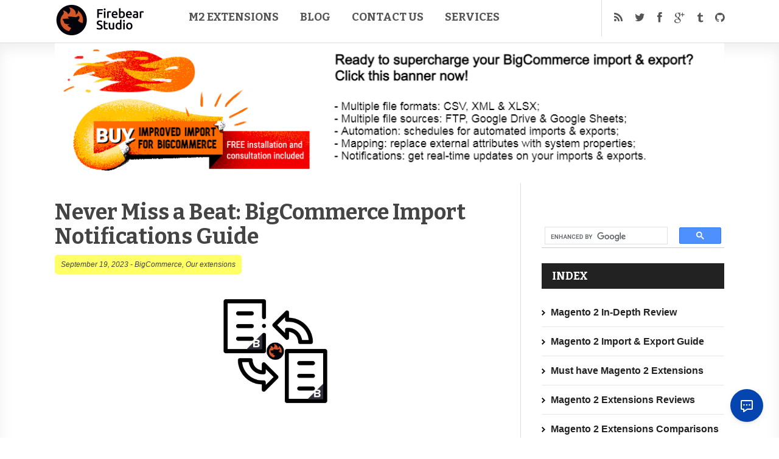

--- FILE ---
content_type: text/html; charset=UTF-8
request_url: https://firebearstudio.com/blog/never-miss-a-beat-bigcommerce-import-notifications-guide.html
body_size: 14980
content:
<!doctype html>
<html lang="en-US">
<head>
    <!-- Google tag (gtag.js) -->
    <script async src="https://www.googletagmanager.com/gtag/js?id=G-8H35X0HZS5"></script>
    <script>
        window.dataLayer = window.dataLayer || [];
        function gtag(){dataLayer.push(arguments);}
        gtag('js', new Date());

        gtag('config', 'G-8H35X0HZS5');
    </script>
    
	<meta http-equiv="Content-Type" content="text/html; charset=utf-8"/>
	<meta http-equiv="X-UA-Compatible" content="IE=9; IE=8; IE=7; IE=EDGE" />
	<meta charset="UTF-8">
	<meta name="viewport" content="width=device-width, initial-scale=1.0" />
	<title>BigCommerce Import Notifications | FireBear</title>
	<meta name="generator" content="Inspirin Theme By FameThemes" />
	<link rel="shortcut icon" href="https://firebearstudio.com/blog/wp-content/uploads/2014/10/fire_bear_favicon_32x32.png" type="image/x-icon" /><!-- 	<link rel="pingback" href="https://firebearstudio.com/blog/xmlrpc.php" /> -->
	<link rel="apple-touch-icon" href="https://firebearstudio.com/blog/wp-content/themes/inspirin/images/apple-touch-icon.png" />
	
<!-- All in One SEO Pack 2.3.9.1 by Michael Torbert of Semper Fi Web Designob_start_detected [-1,-1] -->
<meta name="description" itemprop="description" content="Learn how to receive notifications about the outcomes of your BigCommerce import operations. Always stay informed on the successful and failed import processes." />

<meta name="keywords" itemprop="keywords" content="bigcommerce import notifications,bigcommerce import alerts,bigcommerce cookbook,bigcommerce import,import notifications,improved import and export" />

<link rel="canonical" href="https://firebearstudio.com/blog/never-miss-a-beat-bigcommerce-import-notifications-guide.html" />
<!-- /all in one seo pack -->
<link rel='dns-prefetch' href='//fonts.googleapis.com' />
<link rel='dns-prefetch' href='//s.w.org' />
<link rel="alternate" type="application/rss+xml" title="FireBear Blog &raquo; Feed" href="https://firebearstudio.com/blog/feed" />
<link rel="alternate" type="application/rss+xml" title="FireBear Blog &raquo; Comments Feed" href="https://firebearstudio.com/blog/comments/feed" />
		<script type="text/javascript">
			window._wpemojiSettings = {"baseUrl":"https:\/\/s.w.org\/images\/core\/emoji\/2.3\/72x72\/","ext":".png","svgUrl":"https:\/\/s.w.org\/images\/core\/emoji\/2.3\/svg\/","svgExt":".svg","source":{"concatemoji":"https:\/\/firebearstudio.com\/blog\/wp-includes\/js\/wp-emoji-release.min.js?ver=4.9-alpha-40885"}};
			!function(a,b,c){function d(a){var b,c,d,e,f=String.fromCharCode;if(!k||!k.fillText)return!1;switch(k.clearRect(0,0,j.width,j.height),k.textBaseline="top",k.font="600 32px Arial",a){case"flag":return k.fillText(f(55356,56826,55356,56819),0,0),b=j.toDataURL(),k.clearRect(0,0,j.width,j.height),k.fillText(f(55356,56826,8203,55356,56819),0,0),c=j.toDataURL(),b===c&&(k.clearRect(0,0,j.width,j.height),k.fillText(f(55356,57332,56128,56423,56128,56418,56128,56421,56128,56430,56128,56423,56128,56447),0,0),b=j.toDataURL(),k.clearRect(0,0,j.width,j.height),k.fillText(f(55356,57332,8203,56128,56423,8203,56128,56418,8203,56128,56421,8203,56128,56430,8203,56128,56423,8203,56128,56447),0,0),c=j.toDataURL(),b!==c);case"emoji4":return k.fillText(f(55358,56794,8205,9794,65039),0,0),d=j.toDataURL(),k.clearRect(0,0,j.width,j.height),k.fillText(f(55358,56794,8203,9794,65039),0,0),e=j.toDataURL(),d!==e}return!1}function e(a){var c=b.createElement("script");c.src=a,c.defer=c.type="text/javascript",b.getElementsByTagName("head")[0].appendChild(c)}var f,g,h,i,j=b.createElement("canvas"),k=j.getContext&&j.getContext("2d");for(i=Array("flag","emoji4"),c.supports={everything:!0,everythingExceptFlag:!0},h=0;h<i.length;h++)c.supports[i[h]]=d(i[h]),c.supports.everything=c.supports.everything&&c.supports[i[h]],"flag"!==i[h]&&(c.supports.everythingExceptFlag=c.supports.everythingExceptFlag&&c.supports[i[h]]);c.supports.everythingExceptFlag=c.supports.everythingExceptFlag&&!c.supports.flag,c.DOMReady=!1,c.readyCallback=function(){c.DOMReady=!0},c.supports.everything||(g=function(){c.readyCallback()},b.addEventListener?(b.addEventListener("DOMContentLoaded",g,!1),a.addEventListener("load",g,!1)):(a.attachEvent("onload",g),b.attachEvent("onreadystatechange",function(){"complete"===b.readyState&&c.readyCallback()})),f=c.source||{},f.concatemoji?e(f.concatemoji):f.wpemoji&&f.twemoji&&(e(f.twemoji),e(f.wpemoji)))}(window,document,window._wpemojiSettings);
		</script>
		<style type="text/css">
img.wp-smiley,
img.emoji {
	display: inline !important;
	border: none !important;
	box-shadow: none !important;
	height: 1em !important;
	width: 1em !important;
	margin: 0 .07em !important;
	vertical-align: -0.1em !important;
	background: none !important;
	padding: 0 !important;
}
</style>
<link rel='stylesheet' id='toc-screen-group-css' href='https://firebearstudio.com/blog/wp-content/plugins/bwp-minify/min/?f=blog/wp-content/plugins/table-of-contents-plus/screen.min.css,blog/wp-content/plugins/wp-postratings/postratings-css.css,blog/wp-content/plugins/mailchimp-for-wp/assets/css/checkbox.css,blog/wp-content/plugins/mailchimp-for-wp/assets/css/form-theme-dark.css,blog/wp-content/themes/inspirin/style.css,blog/wp-content/themes/inspirin/css/font-awesome.css,blog/wp-content/themes/inspirin/css/typography.css' type='text/css' media='all' />
<link rel='stylesheet' id='google-fonts-css'  href='https://fonts.googleapis.com/css?family=Bitter:400,700' type='text/css' media='all' />
<script type='text/javascript' src='https://firebearstudio.com/blog/wp-includes/js/jquery/jquery.js?ver=1.12.4'></script>
<script type='text/javascript' src='https://firebearstudio.com/blog/wp-includes/js/jquery/jquery-migrate.min.js?ver=1.4.1'></script>
<script type='text/javascript' src='https://firebearstudio.com/blog/wp-content/plugins/bwp-minify/min/?f=blog/wp-content/themes/inspirin/js/custom.js'></script>
<link rel='https://api.w.org/' href='https://firebearstudio.com/blog/wp-json/' />
<link rel="EditURI" type="application/rsd+xml" title="RSD" href="https://firebearstudio.com/blog/xmlrpc.php?rsd" />
<link rel="wlwmanifest" type="application/wlwmanifest+xml" href="https://firebearstudio.com/blog/wp-includes/wlwmanifest.xml" /> 
<link rel='prev' title='BigCommerce Export Automation: Flexible Scheduling For Repetitive Tasks' href='https://firebearstudio.com/blog/bigcommerce-export-automation-flexible-scheduling-for-repetitive-tasks.html' />
<link rel='next' title='FireBear Improved Import &#038; Export for Magento 2 &#8211; Extension Change Log' href='https://firebearstudio.com/blog/firebear-improved-import-export-for-magento-2-extension-change-log.html' />
<meta name="generator" content="WordPress 4.9-alpha-40885" />
<link rel='shortlink' href='https://firebearstudio.com/blog/?p=54723' />
<link rel="alternate" type="application/json+oembed" href="https://firebearstudio.com/blog/wp-json/oembed/1.0/embed?url=https%3A%2F%2Ffirebearstudio.com%2Fblog%2Fnever-miss-a-beat-bigcommerce-import-notifications-guide.html" />
<link rel="alternate" type="text/xml+oembed" href="https://firebearstudio.com/blog/wp-json/oembed/1.0/embed?url=https%3A%2F%2Ffirebearstudio.com%2Fblog%2Fnever-miss-a-beat-bigcommerce-import-notifications-guide.html&#038;format=xml" />
<style type="text/css">div#toc_container {width: 100%;}</style>

<!-- Styles generated by Posts in Sidebar plugin -->
<style type="text/css">
.pis-title-link{ font-weight: bold;}
</style>
<!-- / Styles generated by Posts in Sidebar plugin -->

<style type="text/css">
	a, a:hover, .ft-rdtitle i { color: #e1692c}
	#sidebar-left .widget ul li a, input[type="button"], input[type="submit"], #post-nav .pagination span, #post-nav .pagination a, .ft-rdposts, .ft-ftmenu, .ft-ptags a, a:hover.comment-reply-link { background:#e1692c; }
	.hentry a.more-link { background-color:#e1692c; }
	.widget_calendar table#wp-calendar thead > tr > th { background:#e1692c; }
	.widget_calendar th { border-right: 1px solid #e1692c; }
	.widget_calendar table > thead { border: 1px solid #e1692c; }
	.widget_calendar table > thead > tr { border-bottom: 1px solid #e1692c; }
</style>

<link href='https://fonts.googleapis.com/css?family=Bitter:100,100italic,200,200italic,300,300italic,400,400italic,500,500italic,600,600italic,700,700italic,800,800italic,900,900italic&amp;subset=latin,greek-ext,cyrillic,latin-ext,greek,cyrillic-ext,vietnamese' rel='stylesheet' type='text/css' />
<link href='https://fonts.googleapis.com/css?family=Bitter:100,100italic,200,200italic,300,300italic,400,400italic,500,500italic,600,600italic,700,700italic,800,800italic,900,900italic&amp;subset=latin,greek-ext,cyrillic,latin-ext,greek,cyrillic-ext,vietnamese' rel='stylesheet' type='text/css' />
<link href='https://fonts.googleapis.com/css?family=Bitter:100,100italic,200,200italic,300,300italic,400,400italic,500,500italic,600,600italic,700,700italic,800,800italic,900,900italic&amp;subset=latin,greek-ext,cyrillic,latin-ext,greek,cyrillic-ext,vietnamese' rel='stylesheet' type='text/css' />
<style type="text/css">
	h1,h2,h3,h4,h5,h6,.ct-logo{font-family:'Bitter'!important;font-weight:700!important;}
	.ft-menu,.ft-ftmenu{font-family:'Bitter'!important;font-weight:700!important;}
	.ft-rdposts{font-family:'Bitter'!important;font-weight:700!important;}
</style>

<!-- Dynamic Widgets by QURL - http://www.qurl.nl //-->
	<meta name="google-site-verification" content="cdcILS80v7X8Vu5YpAu3BWG8fJcQ48AErdcMLn2oGvY" />
	<meta name='yandex-verification' content='7bdadad41338336f' />
	<link rel="author" href="https://plus.google.com/+FirebearstudioMagento/"/>
	
	

	
</head>

<body class="post-template-default single single-post postid-54723 single-format-standard chrome">

<!--<div class="hellobar">-->
<!--    Now compatible with Magento 2.4.4 PHP 8.1 Check-->
<!--    <a class="btn" href="https://firebearstudio.com/the-improved-import.html" rel="nofollow" target="_blank" onclick="ga('send', 'event', 'Hello Bar', this.href)">new release</a> of Improved Import & Export-->
<!--</div>-->

<header id="header">
	<div class="wrapper clearfix">
		<div class="ft-lheader">
			<a class="ft-jpbutton" href="#menu"><i class="icon-reorder"></i></a>	
			<div class="ft-logo">
								<div class="ct-logo"><a href="https://firebearstudio.com/blog/" title="FireBear Blog"><img src="https://firebearstudio.com/blog/wp-content/uploads/2014/10/Firebear_logo_294x84_quer.png" width="150" height="43" alt="FireBear Blog" /></a></div>
						
			</div>
		</div>
		<div class="ft-rheader">
			<div class="ft-menu">
								<ul class="primenu"><li id="menu-item-11" class="menu-item menu-item-type-custom menu-item-object-custom menu-item-has-children menu-item-11 menu-item-ancestor"><a title="Magento 2 Extensions" href="https://firebearstudio.com/magento-extensions/magento2extensions">M2 Extensions</a>
<ul  class="sub-menu">
	<li id="menu-item-48980" class="menu-item menu-item-type-custom menu-item-object-custom menu-item-48980"><a href="https://firebearstudio.com/the-improved-import.html">Improved Import</a></li>
	<li id="menu-item-48981" class="menu-item menu-item-type-custom menu-item-object-custom menu-item-48981"><a href="https://firebearstudio.com/sap-business-one-integration-add-on-for-magento-2.html">SAP Business One</a></li>
	<li id="menu-item-48982" class="menu-item menu-item-type-custom menu-item-object-custom menu-item-48982"><a href="https://firebearstudio.com/improved-configurable-products-for-magento-2.html">ICP</a></li>
</ul>
</li>
<li id="menu-item-787" class="menu-item menu-item-type-custom menu-item-object-custom menu-item-home menu-item-has-children menu-item-787 menu-item-ancestor"><a href="//firebearstudio.com/blog/">Blog</a>
<ul  class="sub-menu">
	<li id="menu-item-16868" class="menu-item menu-item-type-custom menu-item-object-custom menu-item-16868"><a href="https://firebearstudio.com/blog/the-best-magento-2-extensions.html">Must have M2 Extensions</a></li>
	<li id="menu-item-16865" class="menu-item menu-item-type-custom menu-item-object-custom menu-item-16865"><a href="https://firebearstudio.com/blog/magento-2-extensions-reviewed-on-firebear.html">M2 Extensions Reviews</a></li>
	<li id="menu-item-16866" class="menu-item menu-item-type-custom menu-item-object-custom menu-item-16866"><a href="https://firebearstudio.com/blog/magento-2-extensions-compared-on-firebear.html">M2 Extensions Compared</a></li>
	<li id="menu-item-16867" class="menu-item menu-item-type-custom menu-item-object-custom menu-item-16867"><a href="https://firebearstudio.com/blog/magento-2-b2b-extensions.html">Magento 2 B2B</a></li>
	<li id="menu-item-5766" class="menu-item menu-item-type-custom menu-item-object-custom menu-item-5766"><a href="https://firebearstudio.com/blog/the-best-magento-2-extensions.html">Magento® 2 Extensions</a></li>
	<li id="menu-item-4371" class="menu-item menu-item-type-custom menu-item-object-custom menu-item-4371"><a href="https://firebearstudio.com/blog/magento-performance-ultimate-guide-mysql-opcache-cache-cdn-nginx.html">Magento Performance</a></li>
	<li id="menu-item-4372" class="menu-item menu-item-type-custom menu-item-object-custom menu-item-4372"><a href="https://firebearstudio.com/blog/ultimate-guide-to-magento-seo.html">Magento SEO</a></li>
	<li id="menu-item-17" class="menu-item menu-item-type-taxonomy menu-item-object-category menu-item-has-children menu-item-17 menu-item-ancestor"><a href="https://firebearstudio.com/blog/category/magento-2">Magento 2</a>
	<ul  class="sub-menu">
		<li id="menu-item-4370" class="menu-item menu-item-type-custom menu-item-object-custom menu-item-4370"><a href="https://firebearstudio.com/blog/the-ultimate-magento-2-tutorial.html">Magento 2 Tutorial</a></li>
		<li id="menu-item-4367" class="menu-item menu-item-type-custom menu-item-object-custom menu-item-4367"><a href="https://firebearstudio.com/blog/the-best-magento-2-extensions.html">Magento 2 Extensions</a></li>
		<li id="menu-item-4368" class="menu-item menu-item-type-custom menu-item-object-custom menu-item-4368"><a href="https://firebearstudio.com/blog/magento-2-developers-cookbook-useful-code-snippets-tips-notes.html">Magento 2 Cookbook</a></li>
	</ul>
</li>
	<li id="menu-item-3224" class="menu-item menu-item-type-taxonomy menu-item-object-category menu-item-3224"><a href="https://firebearstudio.com/blog/category/e-commerce-gamification">E-Commerce</a></li>
	<li id="menu-item-10" class="menu-item menu-item-type-taxonomy menu-item-object-category current-post-ancestor current-menu-parent current-post-parent menu-item-10"><a href="https://firebearstudio.com/blog/category/manuals">Our extensions</a></li>
	<li id="menu-item-18" class="menu-item menu-item-type-taxonomy menu-item-object-category menu-item-18"><a href="https://firebearstudio.com/blog/category/magento-tips-tricks">Magento tips</a></li>
	<li id="menu-item-16871" class="menu-item menu-item-type-taxonomy menu-item-object-category menu-item-16871"><a href="https://firebearstudio.com/blog/category/cryptocurrency/ethereum">Ethereum</a></li>
	<li id="menu-item-16872" class="menu-item menu-item-type-taxonomy menu-item-object-category menu-item-16872"><a href="https://firebearstudio.com/blog/category/cryptocurrency/bitcoin">BitCoin</a></li>
</ul>
</li>
<li id="menu-item-16864" class="menu-item menu-item-type-custom menu-item-object-custom menu-item-16864"><a href="https://firebearstudio.com/contacts">Contact Us</a></li>
<li id="menu-item-48983" class="menu-item menu-item-type-custom menu-item-object-custom menu-item-has-children menu-item-48983 menu-item-ancestor"><a href="https://firebearstudio.com/custom-magento2-services">Services</a>
<ul  class="sub-menu">
	<li id="menu-item-48984" class="menu-item menu-item-type-custom menu-item-object-custom menu-item-48984"><a href="https://firebearstudio.com/custom-magento2-erp-integration">ERP Integration</a></li>
	<li id="menu-item-48985" class="menu-item menu-item-type-custom menu-item-object-custom menu-item-48985"><a href="https://firebearstudio.com/custom-magento2-crm-integration">CRM Integration</a></li>
	<li id="menu-item-48986" class="menu-item menu-item-type-custom menu-item-object-custom menu-item-48986"><a href="https://firebearstudio.com/custom-magento2-accounting-integration">Accounting integration</a></li>
	<li id="menu-item-48987" class="menu-item menu-item-type-custom menu-item-object-custom menu-item-48987"><a href="https://firebearstudio.com/custom-magento2-migration-services">Migration to M2</a></li>
</ul>
</li>
</ul>							</div>
			<div class="ft-icons">
				<ul>
					<li class="ft-rss"><a target="_blank" href="//firebearstudio.com/blog/feed"><i class="icon-rss"></i></a></li>					<li class="ft-twitter"><a target="_blank" rel="nofollow" href="https://twitter.com/fbeardev"><i class="icon-twitter"></i></a></li>					<li class="ft-facebook"><a target="_blank" rel="nofollow" href="https://www.facebook.com/firebearstudio"><i class="icon-facebook"></i></a></li>					<li class="ft-google"><a target="_blank" rel="nofollow" href="https://plus.google.com/+FirebearstudioMagento/"><i class="icon-google-plus"></i></a></li>					<li class="ft-tumblr"><a target="_blank" rel="nofollow" href="https://e-commerce-magento.tumblr.com/"><i class="icon-tumblr"></i></a></li>
					<li class="ft-github"><a target="_blank" rel="nofollow" href="https://github.com/firebearstudio"><i class="icon-github"></i></a></li>
					<!--<li><a class="search-bt" href="#"><i class="icon-search"></i></a></li>-->
				</ul>
				<div class="ft-search-hide"><form role="search" method="get" id="searchform" action="https://firebearstudio.com/blog/">
	<h3>Search on Firebear Studio blog</h3>
	<input type="text" id="s" name="s" value="Type keyword and hit enter..." onfocus="if(this.value==this.defaultValue)this.value='';" onblur="if(this.value=='')this.value=this.defaultValue;" />
	<input type="submit" id="searchsubmit" value="" />
</form>
<div class="ft-shbg"></div></div>
			</div>
		</div>
	</div>			
</header>

<div class="container">
<main id="main">
<div class="wrapper clearfix">
	<div class="content-wrapper">
	<center >
                    <a href="https://firebearstudio.com/blog/tag/bigcommerce-cookbook" onclick="ga('send', 'event', 'II Banner', this.href)" rel="nofollow">
                <img src="https://firebearstudio.com/media/firebear-magento2-extensions/BigCommerce_Import_banner.png" width="1100" style="max-width:200%;" />
            </a>
        	<!--	<br />


	<a href="https://www.coinbase.com" rel="nofollow" onclick="ga('send', 'event', 'Crypto Top', this.href)" ><img src="https://firebearstudio.com/blog/wp-content/uploads/2017/06/coinbase_b1.jpg" /></a>-->

						</center>
		<div class="content-grid">


			<gcse:searchresults></gcse:searchresults>



						<div id="content" role="main">



				<div class="post-box">
					<span style="display:none;" itemprop="author">Firebear Studio</span>
<article id="post-54723" class="single post-54723 post type-post status-publish format-standard hentry category-bigcommerce category-manuals tag-bigcommerce-cookbook tag-bigcommerce-import tag-import-notifications tag-improved-import-and-export">
	<div class="ft-bpost">
		<header><h1 class="ft-ptitle entry-title">Never Miss a Beat: BigCommerce Import Notifications Guide</h1></header>
		<div class="ft-bmeta"><span class="ft-time"><time class="updated" datetime="2023-09-19T08:23:20+00:00">September 19, 2023</time></span> - <span class="ft-categories"><a href="https://firebearstudio.com/blog/category/bigcommerce" rel="category tag">BigCommerce</a>, <a href="https://firebearstudio.com/blog/category/manuals" rel="category tag">Our extensions</a> </span>
		
		

		</div>	
		
		<!--<span class="rating-widget-firebear">
					</span>
		<br />-->
		<div class="ft-boxct">
			<section class="ft-entry">			
		<p><img src="https://firebearstudio.com/blog/wp-content/uploads/2022/09/The-Ultimate-BigCommerce-Import-Guide-no-text.jpg" alt="BigCommerce Import: products, customers, orders" width="399" height="233" class="aligncenter" /></p>
<p><span style="font-weight: 400;">In this article, we&#8217;ll explore how to receive timely notifications about the outcomes of your import operations. While you may not be </span><b>automatically informed</b><span style="font-weight: 400;"> of each data transfer by default, there&#8217;s a dependable solution that offers email notifications for </span><a href="https://firebearstudio.com/blog/bigcommerce-import.html"><b>BigCommerce imports</b></a><span style="font-weight: 400;">. Allow us to introduce you to the <strong><noindex><a rel="nofollow" onclick="ga('send', 'event', 'Click', this.href);" href="https://www.bigcommerce.com/apps/firebear-import-export-tool/" >Firebear Import &amp; Export Tool</a></noindex></strong></span><span style="font-weight: 400;">. We&#8217;ll delve into the types of notifications available and guide you through the process of enabling notifications for </span><b>BigCommerce imports</b><span style="font-weight: 400;">. For additional useful tips, be sure to browse through the </span><a href="https://firebearstudio.com/blog/bigcommerce-cookbook-useful-tips-notes-and-code-snippets.html"><b>BigCommerce Cookbook</b></a><span style="font-weight: 400;">.</span><span id="more-54723"></span></p>
			<!--                <a href="https://apps.shopify.com/improved-import-export" onclick="ga('send', 'event', 'II Banner Inner', this.href)" rel="nofollow">-->
<!--                    <img src="https://firebearstudio.com/media/firebear-magento2-extensions/shopify_new-import-extension-firebear-2.png" width="725" />-->
<!--                </a>-->
            
			<div id="toc_container" class="no_bullets"><p class="toc_title">Table of contents</p><ul class="toc_list"><li><a href="#The_Benefits_of_BigCommerce_Import_Notifications"><span class="toc_number toc_depth_1">1</span> The Benefits of BigCommerce Import Notifications</a></li><li><a href="#Types_of_BigCommerce_Import_Alerts"><span class="toc_number toc_depth_1">2</span> Types of BigCommerce Import Alerts</a></li><li><a href="#How_to_Turn_On_Notifications_forBigCommerceImport"><span class="toc_number toc_depth_1">3</span> How to Turn On Notifications for BigCommerce Import </a></li><li><a href="#Other_Features"><span class="toc_number toc_depth_1">4</span> Other Features</a></li></ul></div>
<h2><span id="The_Benefits_of_BigCommerce_Import_Notifications"><span style="font-weight: 400;">The Benefits of BigCommerce Import Notifications</span></span></h2>
<p><span style="font-weight: 400;">If you are not aware of the importance of the BigCommerce import notifications, here are 10 advantages that the Improved Import &amp; Export Tool offers by introducing this feature to the import workflow:</span></p>
<ol>
<li style="font-weight: 400;" aria-level="1"><b>Real-Time Awareness</b><span style="font-weight: 400;">: Import notifications keep you informed about the progress and results of your data transfers in real time, ensuring you&#8217;re always up to date.</span></li>
<li style="font-weight: 400;" aria-level="1"><b>Efficient Monitoring</b><span style="font-weight: 400;">: You can closely monitor the status of your imports, allowing for quick identification of any issues or errors that may require immediate attention.</span></li>
<li style="font-weight: 400;" aria-level="1"><b>Error Detection</b><span style="font-weight: 400;">: Notifications can alert you to import errors or issues, helping you address them promptly to prevent any disruptions in your data management processes.</span></li>
<li style="font-weight: 400;" aria-level="1"><b>Automated Updates</b><span style="font-weight: 400;">: By automating the notification process, you reduce the need for manual checks, saving time and effort while ensuring data accuracy.</span></li>
<li style="font-weight: 400;" aria-level="1"><b>Customization</b><span style="font-weight: 400;">: You can tailor notifications to your specific needs, choosing which types of alerts to receive and how frequently to receive them.</span></li>
<li style="font-weight: 400;" aria-level="1"><b>Enhanced Collaboration</b><span style="font-weight: 400;">: Notifications can be shared with team members or partners, facilitating collaboration and ensuring everyone is on the same page regarding import progress and results.</span></li>
<li style="font-weight: 400;" aria-level="1"><b>Data Quality</b><span style="font-weight: 400;">: With timely notifications, you can take immediate action to maintain data quality and integrity, minimizing data-related issues and discrepancies.</span></li>
<li style="font-weight: 400;" aria-level="1"><b>Peace of Mind</b><span style="font-weight: 400;">: Import notifications provide peace of mind, knowing that you&#8217;ll be promptly informed of any import-related events or issues, allowing for proactive problem-solving.</span></li>
<li style="font-weight: 400;" aria-level="1"><b>Optimized Workflow</b><span style="font-weight: 400;">: Notifications help streamline your workflow by eliminating the need for manual checks and reducing the risk of overlooking critical import events.</span></li>
<li style="font-weight: 400;" aria-level="1"><b>Improved Decision-Making</b><span style="font-weight: 400;">: Timely information allows for better decision-making, as you can assess the impact of import results and adjust your strategies as needed.</span></li>
</ol>
<p><span style="font-weight: 400;">As you can see, BigCommerce import notifications offer numerous advantages, from real-time awareness and error detection to enhanced collaboration and optimized workflows. They play a vital role in maintaining data quality and ensuring the efficient management of your e-commerce operations.</span></p>
<h2><span id="Types_of_BigCommerce_Import_Alerts"><span style="font-weight: 400;">Types of BigCommerce Import Alerts</span></span></h2>
<p><img src="https://firebearstudio.com/blog/wp-content/uploads/2023/08/three-notification-types.jpg" alt="shopware 6 import notifications" width="1192" height="202" class="aligncenter size-full wp-image-54452" srcset="https://firebearstudio.com/blog/wp-content/uploads/2023/08/three-notification-types.jpg 1192w, https://firebearstudio.com/blog/wp-content/uploads/2023/08/three-notification-types-300x51.jpg 300w, https://firebearstudio.com/blog/wp-content/uploads/2023/08/three-notification-types-768x130.jpg 768w, https://firebearstudio.com/blog/wp-content/uploads/2023/08/three-notification-types-1024x174.jpg 1024w" sizes="(max-width: 1192px) 100vw, 1192px" /></p>
<p><span style="font-weight: 400;">The Improved Import &amp; Export Tool for BigCommerce provides users with three types of notifications for import processes. These notifications offer real-time updates on the status of your data transfers, including successful imports, failed data transfers, or a combination of both. You can customize your notification preferences by selecting from the following options:</span></p>
<ol>
<li style="font-weight: 400;" aria-level="1"><b>Succeed Jobs</b><span style="font-weight: 400;">: Receive notifications exclusively for successful import jobs. This option keeps you informed when your data transfers are completed without errors or issues.</span></li>
<li style="font-weight: 400;" aria-level="1"><b>Failed Jobs</b><span style="font-weight: 400;">: Opt for notifications solely for failed import jobs. This choice alerts you when there are problems or errors during your data transfers that require attention.</span></li>
<li style="font-weight: 400;" aria-level="1"><b>Succeed and Failed Jobs</b><span style="font-weight: 400;">: Select this option to receive notifications for both successful and failed import jobs. You&#8217;ll stay informed about all import job outcomes, allowing for comprehensive monitoring and proactive issue resolution.</span></li>
</ol>
<p><span style="font-weight: 400;">These notification settings can be tailored to match your specific needs and preferences, ensuring that you receive the most relevant updates regarding your BigCommerce import processes.</span></p>
<h2><span id="How_to_Turn_On_Notifications_forBigCommerceImport"><span style="font-weight: 400;">How to Turn On Notifications for BigCommerce Import </span></span></h2>
<p><span style="font-weight: 400;">To set up BigCommerce import notifications and create an import profile using the Improved Import &amp; Export Tool, follow these steps:</span></p>
<p><span style="font-weight: 400;">I. Start by clicking the &#8220;New Profile&#8221; button located under &#8220;</span><b>Apps -&gt; My Apps -&gt; Firebear Import &amp; Export Tool -&gt; Import</b><span style="font-weight: 400;">.&#8221;<br />
<img src="https://firebearstudio.com/blog/wp-content/uploads/2023/09/add-new-profile.jpg" alt="bigcommerce import notifications" width="1448" height="695" class="aligncenter size-full wp-image-54729" srcset="https://firebearstudio.com/blog/wp-content/uploads/2023/09/add-new-profile.jpg 1448w, https://firebearstudio.com/blog/wp-content/uploads/2023/09/add-new-profile-300x144.jpg 300w, https://firebearstudio.com/blog/wp-content/uploads/2023/09/add-new-profile-768x369.jpg 768w, https://firebearstudio.com/blog/wp-content/uploads/2023/09/add-new-profile-1024x491.jpg 1024w" sizes="(max-width: 1448px) 100vw, 1448px" /></span></p>
<p><span style="font-weight: 400;">II. On the &#8220;</span><b>Select File</b><span style="font-weight: 400;">&#8221; screen, where you can enable import notifications for BigCommerce, complete the following steps:<br />
<img src="https://firebearstudio.com/blog/wp-content/uploads/2023/09/select-file-screen-bigcommerce.jpg" alt="bigcommerce import notifications" width="1448" height="579" class="aligncenter size-full wp-image-54727" srcset="https://firebearstudio.com/blog/wp-content/uploads/2023/09/select-file-screen-bigcommerce.jpg 1448w, https://firebearstudio.com/blog/wp-content/uploads/2023/09/select-file-screen-bigcommerce-300x120.jpg 300w, https://firebearstudio.com/blog/wp-content/uploads/2023/09/select-file-screen-bigcommerce-768x307.jpg 768w, https://firebearstudio.com/blog/wp-content/uploads/2023/09/select-file-screen-bigcommerce-1024x409.jpg 1024w" sizes="(max-width: 1448px) 100vw, 1448px" /></span></p>
<ol>
<li style="font-weight: 400;" aria-level="1"><span style="font-weight: 400;">Specify a </span><b>title </b><span style="font-weight: 400;">for your import profile.</span></li>
<li style="font-weight: 400;" aria-level="1"><span style="font-weight: 400;">Select the </span><b>entity </b><span style="font-weight: 400;">you want to import (e.g., products or customers).</span></li>
<li style="font-weight: 400;" aria-level="1"><span style="font-weight: 400;">If needed, create a </span><b><a href="https://firebearstudio.com/blog/automating-bigcommerce-import-a-practical-tutorial.html">schedule</a> for your updates</b><span style="font-weight: 400;">.</span></li>
<li style="font-weight: 400;" aria-level="1"><span style="font-weight: 400;">Configure </span><b>email notifications </b><span style="font-weight: 400;">using the following settings:</span><span style="font-weight: 400;"><br />
</span><span style="font-weight: 400;"><img src="https://firebearstudio.com/blog/wp-content/uploads/2023/09/configure-email-notifications.jpg" alt="bigcommerce import notifications" width="1454" height="804" class="aligncenter size-full wp-image-54728" srcset="https://firebearstudio.com/blog/wp-content/uploads/2023/09/configure-email-notifications.jpg 1454w, https://firebearstudio.com/blog/wp-content/uploads/2023/09/configure-email-notifications-300x166.jpg 300w, https://firebearstudio.com/blog/wp-content/uploads/2023/09/configure-email-notifications-768x425.jpg 768w, https://firebearstudio.com/blog/wp-content/uploads/2023/09/configure-email-notifications-1024x566.jpg 1024w" sizes="(max-width: 1454px) 100vw, 1454px" /></span><span style="font-weight: 400;">&#8211; </span><span style="font-weight: 400;">Toggle on the notification switch. </span><span style="font-weight: 400;"><br />
</span><span style="font-weight: 400;">&#8211; Сhoose the type of BigCommerce import notification: Succeed jobs, failed jobs, or Succeed and failed jobs. </span><span style="font-weight: 400;"><br />
</span><span style="font-weight: 400;">&#8211; Provide an email address where notifications will be sent. </span><span style="font-weight: 400;"><br />
</span><span style="font-weight: 400;">&#8211; Select the encryption type. </span><span style="font-weight: 400;"><br />
</span><span style="font-weight: 400;">&#8211; Specify the host for your email address. </span><span style="font-weight: 400;"><br />
</span><span style="font-weight: 400;">&#8211; Set the corresponding port. </span><span style="font-weight: 400;"><br />
</span><span style="font-weight: 400;">&#8211; Enter a sender&#8217;s username (an email address). </span><span style="font-weight: 400;"><br />
</span><span style="font-weight: 400;">&#8211; Add the corresponding password. </span><span style="font-weight: 400;"><br />
</span><span style="font-weight: 400;">&#8211; Note: You can choose to attach job logs to the notification emails, but be aware that they may be large.</span><span style="font-weight: 400;"><br />
</span><span style="font-weight: 400;">&#8211; Click the &#8220;Test Connection&#8221; button. If the configuration for BigCommerce import notifications is successful, you will receive a notification message in the provided mailbox.</span></li>
<li style="font-weight: 400;" aria-level="1"><span style="font-weight: 400;">Select your preferred </span><b>file format</b><span style="font-weight: 400;"> for the import (e.g., <a href="https://firebearstudio.com/blog/how-to-import-xlsx-files-to-bigcommerce.html">XLSX</a>, <a href="https://firebearstudio.com/blog/how-to-import-xml-files-to-bigcommerce.html">XML</a>, or CSV).</span></li>
<li style="font-weight: 400;" aria-level="1"><span style="font-weight: 400;">Choose your </span><b>import source</b><span style="font-weight: 400;"> (e.g., file, <a href="https://firebearstudio.com/blog/bigcommerce-import-from-url-products-customers.html">URL</a>, <a href="https://firebearstudio.com/blog/how-to-import-files-to-bigcommerce-via-ftp.html">FTP</a>, <a href="https://firebearstudio.com/blog/how-to-import-files-to-bigcommerce-from-google-drive.html">Google Drive</a>, or <a href="https://firebearstudio.com/blog/how-to-import-data-to-bigcommerce-from-google-sheets.html">Google Sheets</a>).</span></li>
<li style="font-weight: 400;" aria-level="1"><span style="font-weight: 400;">Configure </span><b>advanced settings</b><span style="font-weight: 400;">, such as <a href="https://firebearstudio.com/blog/bigcommerce-product-import-stock-increment-strategy.html">stock increment strategy</a>.</span></li>
</ol>
<p><span style="font-weight: 400;">III. Continue configuring your import job on the </span><b>mapping screen</b><span style="font-weight: 400;">, specifying which columns from the imported file correspond to the properties of the products in your BigCommerce store.<br />
</span></p>
<p><img src="https://firebearstudio.com/blog/wp-content/uploads/2023/09/mapping-screen.jpg" alt="bigcommerce import notifications" width="1460" height="692" class="aligncenter size-full wp-image-54726" srcset="https://firebearstudio.com/blog/wp-content/uploads/2023/09/mapping-screen.jpg 1460w, https://firebearstudio.com/blog/wp-content/uploads/2023/09/mapping-screen-300x142.jpg 300w, https://firebearstudio.com/blog/wp-content/uploads/2023/09/mapping-screen-768x364.jpg 768w, https://firebearstudio.com/blog/wp-content/uploads/2023/09/mapping-screen-1024x485.jpg 1024w" sizes="(max-width: 1460px) 100vw, 1460px" /></p>
<ol>
<li style="font-weight: 400;" aria-level="1"><span style="font-weight: 400;">Indicate which columns from the imported file should match the properties of the products in your BigCommerce store. If the imported table doesn’t align with BigCommerce requirements, you can easily replace unsupported column names with suitable ones.</span></li>
<li style="font-weight: 400;" aria-level="1"><span style="font-weight: 400;">If your update contains </span><b>product variants</b><span style="font-weight: 400;">, you can choose whether to use the parent product’s SKU or ID to assign them. Also, it is possible to either add the new variants to the existing variants or replace the existing variants.</span></li>
</ol>
<p><span style="font-weight: 400;">IV. Utilize the Improved Import &amp; Export Tool to </span><b>preview how products will appear after import</b><span style="font-weight: 400;">.</span></p>
<p><img src="https://firebearstudio.com/blog/wp-content/uploads/2023/09/preview-1.jpg" alt="bigcommerce import notifications" width="1452" height="757" class="aligncenter size-full wp-image-54725" srcset="https://firebearstudio.com/blog/wp-content/uploads/2023/09/preview-1.jpg 1452w, https://firebearstudio.com/blog/wp-content/uploads/2023/09/preview-1-300x156.jpg 300w, https://firebearstudio.com/blog/wp-content/uploads/2023/09/preview-1-768x400.jpg 768w, https://firebearstudio.com/blog/wp-content/uploads/2023/09/preview-1-1024x534.jpg 1024w" sizes="(max-width: 1452px) 100vw, 1452px" /></p>
<p><span>V. Click “</span><b>Save</b><span>” to save your new import profile. Finally, click the &#8220;</span><b>Import</b><span>&#8221; button at the bottom of the &#8220;Preview Result&#8221; page to initiate the import process. Once the import is complete, you will receive a notification based on the selected notification type and the import results.</span></p>
<p><span style="font-weight: 400;">These steps will help you set up BigCommerce import notifications and create an import profile with ease. For more detailed information, refer to the <a href="https://firebearstudio.com/blog/firebear-import-export-tool-for-bigcommerce-user-manual.html"><strong>Improved Import &amp; Export Tool Manual</strong></a>.</span></p>
<h2><span id="Other_Features"><span style="font-weight: 400;">Other Features</span></span></h2>
<p><span style="font-weight: 400;">BigCommerce store owners can significantly enhance their data management capabilities with the Firebear Import &amp; Export Tool. This robust tool goes beyond the basic data transfer options available in BigCommerce, offering a wide array of benefits:</span></p>
<ol>
<li style="font-weight: 400;" aria-level="1"><b>Comprehensive Product Import and Export</b><span style="font-weight: 400;">: Effortlessly manage product data and custom properties to keep your catalog current and accurate.</span></li>
<li style="font-weight: 400;" aria-level="1"><b>Customer Data Handling</b><span style="font-weight: 400;">: Seamlessly import and export customer details, simplifying customer relationship management tasks.</span></li>
<li style="font-weight: 400;" aria-level="1"><b>Efficient Order Export</b><span style="font-weight: 400;">: Gain valuable insights into transactions and sales analytics by efficiently exporting order data.</span></li>
<li style="font-weight: 400;" aria-level="1"><b>Precise Data Mapping</b><span style="font-weight: 400;">: Define precise data relationships to ensure seamless integration with your BigCommerce store.</span></li>
<li style="font-weight: 400;" aria-level="1"><b>Flexible Scheduling</b><span style="font-weight: 400;">: Customize import and export schedules to automate data updates, saving time and effort.</span></li>
<li style="font-weight: 400;" aria-level="1"><b>File Format Compatibility</b><span style="font-weight: 400;">: Work with various file formats, including CSV, XLSX, and XLSX, ensuring smooth data transitions.</span></li>
<li style="font-weight: 400;" aria-level="1"><b>Google Sheets Integration</b><span style="font-weight: 400;">: Streamline data transfers between BigCommerce and Google Sheets for collaborative data management.</span></li>
<li style="font-weight: 400;" aria-level="1"><b>Direct File Uploads</b><span style="font-weight: 400;">: Easily import and export data files, simplifying the overall data management process.</span></li>
<li style="font-weight: 400;" aria-level="1"><b>Secure FTP/FTPS Uploads</b><span style="font-weight: 400;">: Ensure the security of your data transfers with support for FTP/SFTP protocols.</span></li>
<li style="font-weight: 400;" aria-level="1"><b>Google Drive Integration</b><span style="font-weight: 400;">: Simplify data file uploads by integrating with Google Drive, enhancing accessibility and convenience.</span></li>
</ol>
<p><span style="font-weight: 400;">With these advanced features, the Firebear Import &amp; Export Tool empowers BigCommerce store owners to efficiently manage their data and stay ahead in the e-commerce landscape. </span><span style="font-weight: 400;">For further information about this product, please visit:</span></p>
<ul>
<li style="font-weight: 400;" aria-level="1"><strong><noindex><a rel="nofollow" onclick="ga('send', 'event', 'Click', this.href);" href="https://www.bigcommerce.com/apps/firebear-import-export-tool/" >Firebear Import &amp; Export Tool for BigCommerce</a></noindex></strong></li>
<li style="font-weight: 400;" aria-level="1"><a href="https://firebearstudio.com/blog/firebear-import-export-tool-for-bigcommerce-user-manual.html"><b>Firebear Import &amp; Export Tool Manual</b></a></li>
<li style="font-weight: 400;" aria-level="1"><a href="https://firebearstudio.com/contacts"><b>Contact us</b></a></li>
</ul>
<p><span style="font-weight: 400;">The Firebear Import &amp; Export Tool equips BigCommerce business owners with a comprehensive data management solution that can easily automate any repetitive import and export operation. Furthermore, it introduces import notifications to the BigCommerce platform, providing numerous advantages to its users. Support for multiple file formats, advanced scheduling, flexible mapping, and integration with Google Sheets and Google Drive let you streamline automated data import and export operations while maintaining data accuracy and relevance. It is a valuable asset for optimizing data management within the BigCommerce ecosystem.</span></p>
		
		
					
            					
						</section>
			
					</div>
		<div class="ft-ptags"><strong>Post Tags:</strong><a href="https://firebearstudio.com/blog/tag/bigcommerce-cookbook" rel="tag">BigCommerce Cookbook</a><a href="https://firebearstudio.com/blog/tag/bigcommerce-import" rel="tag">BigCommerce Import</a><a href="https://firebearstudio.com/blog/tag/import-notifications" rel="tag">import notifications</a><a href="https://firebearstudio.com/blog/tag/improved-import-and-export" rel="tag">improved import and export</a></div>
								<div class="ft-breadcrumbs hidden"><div class="breadcrumbs" xmlns:v="http://rdf.data-vocabulary.org/#"> <span typeof="v:Breadcrumb"><a property="v:title" rel="v:url" href="https://firebearstudio.com/blog">Homepage</a></span> <span class="sep">&raquo;</span> <span typeof="v:Breadcrumb"><a rel="v:url" property="v:title" href="https://firebearstudio.com/blog/category/bigcommerce">BigCommerce</a> </span> <span class="sep">&raquo;</span> <span typeof="v:Breadcrumb"><span property="v:title" class="current">Never Miss a Beat: BigCommerce Import Notifications Guide</span></span></div></div>
		<div class="ft-boxcm"><div id="disqus_thread"></div>
<script type="text/javascript">
    /* * * CONFIGURATION VARIABLES * * */
    var disqus_shortname = 'firebearstudio';
    
    /* * * DON'T EDIT BELOW THIS LINE * * */
    (function() {
        var dsq = document.createElement('script'); dsq.type = 'text/javascript'; dsq.async = true;
        dsq.src = '//' + disqus_shortname + '.disqus.com/embed.js';
        (document.getElementsByTagName('head')[0] || document.getElementsByTagName('body')[0]).appendChild(dsq);
    })();
</script>
<noscript>Please enable JavaScript to view the <a href="https://disqus.com/?ref_noscript" rel="nofollow">comments powered by Disqus.</a></noscript></div>
		<div class="ft-pnav">
			<span class="nav-previous"><a href="https://firebearstudio.com/blog/bigcommerce-export-automation-flexible-scheduling-for-repetitive-tasks.html" rel="prev">&larr; Previous Post</a></span>
			<span class="nav-next"><a href="https://firebearstudio.com/blog/firebear-improved-import-export-for-magento-2-extension-change-log.html" rel="next">Next Post &rarr;</a></span>
		</div>
	</div>
</article>



<!-- SOICAL - Go to www.addthis.com/dashboard to customize your tools --> <script type="text/javascript" src="//s7.addthis.com/js/300/addthis_widget.js#pubid=ra-583defe41ba98b47"></script> 



				</div>
			</div>
		</div>
	</div>
	<aside id="sidebar">
	<div id="text-11" class="row widget widget_text"><div class="widget-section">			<div class="textwidget"><p><script>
  (function() {
    var cx = '001245566355983916949:rk79fcqd-ci';
    var gcse = document.createElement('script');
    gcse.type = 'text/javascript';
    gcse.async = true;
    gcse.src = 'https://cse.google.com/cse.js?cx=' + cx;
    var s = document.getElementsByTagName('script')[0];
    s.parentNode.insertBefore(gcse, s);
  })();
</script><br />
<gcse:searchbox></gcse:searchbox></p>
</div>
		</div></div><div id="text-8" class="row widget widget_text"><div class="widget-section">			<div class="textwidget"><div id="categories-2" class="row widget widget_categories">
<div class="widget-section">
<h3 class="widget-title">Index</h3>
<ul>
<li><strong><a title="Magento 2 Import" href="https://firebearstudio.com/blog/magento-2-commerce-adobe-commerce-cloud-in-depth-review.html">Magento 2 In-Depth Review </a></strong></li>
<li><strong><a title="Magento 2 Import" href="https://firebearstudio.com/blog/magento-2-import-and-export-guide-list.html">Magento 2 Import &#038; Export Guide</a></strong></li>
<li class="cat-item cat-item-22"><b><a title="Magento 2 Extensions" href="https://firebearstudio.com/blog/the-best-magento-2-extensions.html">Must have Magento 2 Extensions</a></b></li>
<li class="cat-item cat-item-22"><a title="M2 Extensions" href=" https://firebearstudio.com/blog/magento-2-extensions-reviewed-on-firebear.html"><b>Magento 2 Extensions Reviews</b></a></li>
<li class="cat-item cat-item-22"><a title="M2 Extensions" href=" https://firebearstudio.com/blog/magento-2-extensions-compared-on-firebear.html"><b>Magento 2 Extensions Comparisons</b></a></li>
<li class="cat-item cat-item-22"><a title="Magento 2 Cookbook" href="https://firebearstudio.com/blog/magento-2-developers-cookbook-useful-code-snippets-tips-notes.html">Magento 2 Cookbook</a></li>
<li class="cat-item cat-item-22"><a title="The Ultimate Magento 2 Tutorial" href="https://firebearstudio.com/blog/the-ultimate-magento-2-tutorial.html">Magento® 2 Tutorial</a></li>
<li class="cat-item cat-item-22"><a title="Magento® 2 Templates" href="https://firebearstudio.com/blog/magento-2-templates.html" rel="nofollow">Magento 2 Templates</a></li>
<li class="cat-item cat-item-22"><a title="Magento 2 Import" href="https://firebearstudio.com/blog/improved-import-magento-2-extension-manual.html" rel="nofollow">Improved Import Magento 2 Extension</a></li>
<li class="cat-item cat-item-22"><a title="M1 Extensions" href="https://firebearstudio.com/blog/improved-configurable-products-for-magento-2.html">Improved Configurable Product Magento 2 Extension</a></li>
</ul>
</div>
</div>
</div>
		</div></div><div id="text-10" class="row widget widget_text"><div class="widget-section">			<div class="textwidget"><p><a title="Improved Configurable Product for Magento 2" href="https://firebearstudio.com/blog/improved-configurable-products-for-magento-2.html"><img title="Improved Configurable Product for Magento 2" src="https://firebearstudio.com/blog/wp-content/uploads/2016/07/module_logos4-1.jpg" width="300" /></a></p>
</div>
		</div></div><div id="text-12" class="row widget widget_text"><div class="widget-section"><h3 class="widget-title">Newsletter</h3>			<div class="textwidget"><!-- Begin MailChimp Signup Form -->
<link href="//cdn-images.mailchimp.com/embedcode/slim-10_7.css" rel="stylesheet" type="text/css">
<style type="text/css">
	#mc_embed_signup{background:#fff; clear:left; font:14px Helvetica,Arial,sans-serif; }
	/* Add your own MailChimp form style overrides in your site stylesheet or in this style block.
	   We recommend moving this block and the preceding CSS link to the HEAD of your HTML file. */
</style>
<div id="mc_embed_signup">
<form action="//firebearstudio.us8.list-manage.com/subscribe/post?u=57b88be4b8a795f5af6658b06&amp;id=b95ee87d49" method="post" id="mc-embedded-subscribe-form" name="mc-embedded-subscribe-form" class="validate" target="_blank" novalidate>
    <div id="mc_embed_signup_scroll">
	 <center><label for="mce-EMAIL">Subscribe to our mailing list to stay up to date about Magento 2</label>
	<input type="email" value="" name="EMAIL" class="email" id="mce-EMAIL" placeholder="email address" required>
    <!-- real people should not fill this in and expect good things - do not remove this or risk form bot signups-->
    <div style="position: absolute; left: -5000px;" aria-hidden="true"><input type="text" name="b_57b88be4b8a795f5af6658b06_b95ee87d49" tabindex="-1" value=""></div>
   <input type="submit" value="Subscribe" name="subscribe"></center>
    </div>
</form>
</div>

<!--End mc_embed_signup--></div>
		</div></div>
<!-- Start Posts in Sidebar - pis_posts_in_sidebar-2 -->
<div id="pis_posts_in_sidebar-2" class="row widget posts-in-sidebar"><div class="widget-section"><h3 class="widget-title">BigCommerce Cookbook</h3>
		<ul id="ul_pis_posts_in_sidebar-2" class="pis-ul">
<li class="pis-li pis-post-55435">
<p class="pis-title"><a class="pis-title-link" href="https://firebearstudio.com/blog/bigcommerce-data-mapping-guide-improved-attribute-matching-for-import-export.html" rel="bookmark">BigCommerce Data Mapping Guide: Improved Attribute Matching for Import &#038; Export</a></p>
<p class="pis-excerpt">&nbsp; Data is undeniably the lifeblood of any e-commerce website. In the ever-evolving e-commerce landscape, it creates the foundation for&hellip; <span class="pis-more"><a class="pis-more-link" href="https://firebearstudio.com/blog/bigcommerce-data-mapping-guide-improved-attribute-matching-for-import-export.html" rel="bookmark">Read more…</a></span></p>

</li>
<li class="pis-li pis-post-55344">
<p class="pis-title"><a class="pis-title-link" href="https://firebearstudio.com/blog/bigcommerce-import-from-url-products-customers.html" rel="bookmark">BigCommerce Import From URL: Update Your Products &#038; Customers With Ease</a></p>
<p class="pis-excerpt">What’s more important than data management when it comes to a BigCommerce store? Well, many things, but efficiently managing data&hellip; <span class="pis-more"><a class="pis-more-link" href="https://firebearstudio.com/blog/bigcommerce-import-from-url-products-customers.html" rel="bookmark">Read more…</a></span></p>

</li>
<li class="pis-li pis-post-54917">
<p class="pis-title"><a class="pis-title-link" href="https://firebearstudio.com/blog/bigcommerce-product-import-stock-increment-strategy.html" rel="bookmark">Stock Increment Strategy: Mastering Different Ways of BigCommerce Product Import</a></p>
<p class="pis-excerpt">Imagine you're faced with the task of updating your current product catalog in BigCommerce. The question is, how do you&hellip; <span class="pis-more"><a class="pis-more-link" href="https://firebearstudio.com/blog/bigcommerce-product-import-stock-increment-strategy.html" rel="bookmark">Read more…</a></span></p>

</li>
<li class="pis-li pis-post-54791">
<p class="pis-title"><a class="pis-title-link" href="https://firebearstudio.com/blog/how-to-export-xlsx-files-from-bigcommerce.html" rel="bookmark">How to Export XLSX Files From BigCommerce</a></p>
<p class="pis-excerpt">When it comes to choosing export file formats, you might experience limitations associated with BigCommerce's preference for CSV files. If&hellip; <span class="pis-more"><a class="pis-more-link" href="https://firebearstudio.com/blog/how-to-export-xlsx-files-from-bigcommerce.html" rel="bookmark">Read more…</a></span></p>

</li>
<li class="pis-li pis-post-54786">
<p class="pis-title"><a class="pis-title-link" href="https://firebearstudio.com/blog/how-to-import-xlsx-files-to-bigcommerce.html" rel="bookmark">How to Import XLSX Files to BigCommerce</a></p>
<p class="pis-excerpt">BigCommerce is primarily tailored to work with CSV files for data import. But what if you receive an update in the&hellip; <span class="pis-more"><a class="pis-more-link" href="https://firebearstudio.com/blog/how-to-import-xlsx-files-to-bigcommerce.html" rel="bookmark">Read more…</a></span></p>

</li>
<li class="pis-li pis-post-54780">
<p class="pis-title"><a class="pis-title-link" href="https://firebearstudio.com/blog/how-to-export-xml-files-from-bigcommerce.html" rel="bookmark">How to Export XML Files From BigCommerce</a></p>
<p class="pis-excerpt">When it comes to export file formats, your options are limited due to BigCommerce's requirement for using CSV files. But&hellip; <span class="pis-more"><a class="pis-more-link" href="https://firebearstudio.com/blog/how-to-export-xml-files-from-bigcommerce.html" rel="bookmark">Read more…</a></span></p>

</li>
<li class="pis-li pis-post-54740">
<p class="pis-title"><a class="pis-title-link" href="https://firebearstudio.com/blog/how-to-import-xml-files-to-bigcommerce.html" rel="bookmark">How to Import XML Files to BigCommerce</a></p>
<p class="pis-excerpt">Regarding file formats, you have only one choice in BigCommerce. The system necessitates the use of CSV files in import&hellip; <span class="pis-more"><a class="pis-more-link" href="https://firebearstudio.com/blog/how-to-import-xml-files-to-bigcommerce.html" rel="bookmark">Read more…</a></span></p>

</li>
<li class="pis-li pis-post-54723 current-post">
<p class="pis-title"><a class="pis-title-link" href="https://firebearstudio.com/blog/never-miss-a-beat-bigcommerce-import-notifications-guide.html" rel="bookmark">Never Miss a Beat: BigCommerce Import Notifications Guide</a></p>
<p class="pis-excerpt">In this article, we'll explore how to receive timely notifications about the outcomes of your import operations. While you may&hellip; <span class="pis-more"><a class="pis-more-link" href="https://firebearstudio.com/blog/never-miss-a-beat-bigcommerce-import-notifications-guide.html" rel="bookmark">Read more…</a></span></p>

</li>
<li class="pis-li pis-post-54716">
<p class="pis-title"><a class="pis-title-link" href="https://firebearstudio.com/blog/bigcommerce-export-automation-flexible-scheduling-for-repetitive-tasks.html" rel="bookmark">BigCommerce Export Automation: Flexible Scheduling For Repetitive Tasks</a></p>
<p class="pis-excerpt">When it comes to handling regular data updates, automation is a game-changer. BigCommerce, unfortunately, doesn't offer built-in support for automated&hellip; <span class="pis-more"><a class="pis-more-link" href="https://firebearstudio.com/blog/bigcommerce-export-automation-flexible-scheduling-for-repetitive-tasks.html" rel="bookmark">Read more…</a></span></p>

</li>
<li class="pis-li pis-post-54708">
<p class="pis-title"><a class="pis-title-link" href="https://firebearstudio.com/blog/automating-bigcommerce-import-a-practical-tutorial.html" rel="bookmark">Automating BigCommerce Import: A Practical Tutorial</a></p>
<p class="pis-excerpt">Efficiently managing data updates in your BigCommerce store is pivotal, especially when dealing with frequent changes and a fast-paced e-commerce&hellip; <span class="pis-more"><a class="pis-more-link" href="https://firebearstudio.com/blog/automating-bigcommerce-import-a-practical-tutorial.html" rel="bookmark">Read more…</a></span></p>

</li>
<li class="pis-li pis-post-54693">
<p class="pis-title"><a class="pis-title-link" href="https://firebearstudio.com/blog/how-to-export-data-from-bigcommerce-to-google-sheets.html" rel="bookmark">How to Export Data from BigCommerce to Google Sheets</a></p>
<p class="pis-excerpt">Today, we delve into a significant enhancement to BigCommerce's functionality – the integration of BigCommerce with Google Sheets. This integration&hellip; <span class="pis-more"><a class="pis-more-link" href="https://firebearstudio.com/blog/how-to-export-data-from-bigcommerce-to-google-sheets.html" rel="bookmark">Read more…</a></span></p>

</li>
<li class="pis-li pis-post-54689">
<p class="pis-title"><a class="pis-title-link" href="https://firebearstudio.com/blog/bigcommerce-cookbook-useful-tips-notes-and-code-snippets.html" rel="bookmark">BigCommerce Cookbook: Useful, Tips, Notes, and Code Snippets</a></p>
<p class="pis-excerpt">Below, you will discover an extensive collection of resources that delve into the intricacies of the BigCommerce ecosystem. While our&hellip; <span class="pis-more"><a class="pis-more-link" href="https://firebearstudio.com/blog/bigcommerce-cookbook-useful-tips-notes-and-code-snippets.html" rel="bookmark">Read more…</a></span></p>

</li>
<li class="pis-li pis-post-54680">
<p class="pis-title"><a class="pis-title-link" href="https://firebearstudio.com/blog/how-to-import-data-to-bigcommerce-from-google-sheets.html" rel="bookmark">How to Import Data to BigCommerce from Google Sheets</a></p>
<p class="pis-excerpt">Today, we delve into a critical subject – the integration of Google Sheets with BigCommerce, representing a revolutionary enhancement to&hellip; <span class="pis-more"><a class="pis-more-link" href="https://firebearstudio.com/blog/how-to-import-data-to-bigcommerce-from-google-sheets.html" rel="bookmark">Read more…</a></span></p>

</li>
<li class="pis-li pis-post-54674">
<p class="pis-title"><a class="pis-title-link" href="https://firebearstudio.com/blog/how-to-export-files-from-bigcommerce-to-google-drive.html" rel="bookmark">How to Export Files from BigCommerce to Google Drive</a></p>
<p class="pis-excerpt">BigCommerce has very few options when it comes to import and export. The system lets you upload files manually only.&hellip; <span class="pis-more"><a class="pis-more-link" href="https://firebearstudio.com/blog/how-to-export-files-from-bigcommerce-to-google-drive.html" rel="bookmark">Read more…</a></span></p>

</li>
<li class="pis-li pis-post-54668">
<p class="pis-title"><a class="pis-title-link" href="https://firebearstudio.com/blog/how-to-import-files-to-bigcommerce-from-google-drive.html" rel="bookmark">How to Import Files to BigCommerce from Google Drive</a></p>
<p class="pis-excerpt">BigCommerce is quite limited when it comes to import and export processes. You can only upload files to BigCommerce manually.&hellip; <span class="pis-more"><a class="pis-more-link" href="https://firebearstudio.com/blog/how-to-import-files-to-bigcommerce-from-google-drive.html" rel="bookmark">Read more…</a></span></p>

</li>
<li class="pis-li pis-post-54655">
<p class="pis-title"><a class="pis-title-link" href="https://firebearstudio.com/blog/how-to-export-files-from-bigcommerce-via-ftp.html" rel="bookmark">How to Export Files from BigCommerce via FTP</a></p>
<p class="pis-excerpt">We’ve already described how to import files to BigCommerce via FTP. Today, you will learn how to do the opposite&hellip; <span class="pis-more"><a class="pis-more-link" href="https://firebearstudio.com/blog/how-to-export-files-from-bigcommerce-via-ftp.html" rel="bookmark">Read more…</a></span></p>

</li>
<li class="pis-li pis-post-54647">
<p class="pis-title"><a class="pis-title-link" href="https://firebearstudio.com/blog/how-to-import-files-to-bigcommerce-via-ftp.html" rel="bookmark">How to Import Files to BigCommerce via FTP</a></p>
<p class="pis-excerpt">Today, you will learn how to import files to BigCommerce via FTP. It means that you can transfer data from&hellip; <span class="pis-more"><a class="pis-more-link" href="https://firebearstudio.com/blog/how-to-import-files-to-bigcommerce-via-ftp.html" rel="bookmark">Read more…</a></span></p>

</li>
</ul>
<!-- Generated by Posts in Sidebar v4.10.3 -->
</div></div>
<!-- End Posts in Sidebar - pis_posts_in_sidebar-2 -->

</aside></div>
</main>

<footer id="footer">
	<div class="ft-rdposts clearfix">
		<div class="wrapper clearfix">
		<div class="ft-rdtitle">
			<i class="icon-star-empty"></i>
			<p>Top E-Commerce</p>
			<span>Don't Miss</span>
		</div>
		<div class="ft-rdpost">
						<p><a href="https://firebearstudio.com/blog/magento-2-order-archive-extension-by-mageplaza.html" rel="bookmark" title="Magento 2 Order Archive Extension by Mageplaza">Magento 2 Order Archive Extension by Mageplaza</a></p>
			<span>On <time class="updated meta-button" datetime="January 5, 2021" pubdate> January 5, 2021</time></span>
			 
		</div>
		</div>
	</div>
	<div class="wrapper clearfix">
		<div class="ft-widgets clearfix">
					</div>
	</div>
	<div class="ft-ftmenu clearfix">
		<div class="wrapper">
						<ul class="footermenu"><li id="menu-item-791" class="menu-item menu-item-type-custom menu-item-object-custom menu-item-791"><a href="//firebearstudio.com/contacts">Contact Us</a></li>
<li id="menu-item-792" class="menu-item menu-item-type-post_type menu-item-object-page menu-item-792"><a href="https://firebearstudio.com/blog/sample-page">Archives</a></li>
<li id="menu-item-795" class="menu-item menu-item-type-custom menu-item-object-custom menu-item-795"><a href="//firebearstudio.com/">Magento extensions</a></li>
</ul>					</div>
	</div>
	<div class="ft-copyright clearfix">
		<div class="wrapper">
			<div class="ft-cptext">© 2018 Firebear Studio <br /> Magento® is a registered trademark of Magento Inc.</div>
		</div>
	</div>
</footer>

</div>

<aside class="ft-backtop">
	<div class="back-top">
		<a href="#top">
			<span><i class="icon-arrow-up"></i></span>
		</a>
	</div>
</aside>
				
<script type='text/javascript'>
/* <![CDATA[ */
var tocplus = {"visibility_show":"show","visibility_hide":"hide","width":"100%"};
/* ]]> */
</script>
<script type='text/javascript'>
/* <![CDATA[ */
var ratingsL10n = {"plugin_url":"https:\/\/firebearstudio.com\/blog\/wp-content\/plugins\/wp-postratings","ajax_url":"https:\/\/firebearstudio.com\/blog\/wp-admin\/admin-ajax.php","text_wait":"Please rate only 1 post at a time.","image":"stars","image_ext":"gif","max":"5","show_loading":"1","show_fading":"1","custom":"0"};
var ratings_mouseover_image=new Image();ratings_mouseover_image.src=ratingsL10n.plugin_url+"/images/"+ratingsL10n.image+"/rating_over."+ratingsL10n.image_ext;;
/* ]]> */
</script>
<script type='text/javascript' src='https://firebearstudio.com/blog/wp-content/plugins/bwp-minify/min/?f=blog/wp-content/plugins/table-of-contents-plus/front.min.js,blog/wp-content/plugins/wp-postratings/postratings-js.js,blog/wp-content/themes/inspirin/js/jpanelmenu.js,blog/wp-content/themes/inspirin/js/fitvids.js,blog/wp-includes/js/comment-reply.min.js,blog/wp-includes/js/wp-embed.min.js'></script>
<script type='text/javascript' src='/blog/wp-content/themes/inspirin/aff.js'></script>


	




<div data-tf-popover="zcFSrFfc" data-tf-opacity="100" data-tf-iframe-props="title=Tell us about your project!" data-tf-transitive-search-params data-tf-button-color="#0445AF" data-tf-medium="snippet" style="all:unset;"></div><script src="//embed.typeform.com/next/embed.js"></script>

<script type="text/javascript">
	/*
jQuery(document).ready(function(){
		if (jQuery('.hellobar').length && jQuery('.hellobar').is(":visible")) {
			var height = jQuery('.hellobar').outerHeight();
			jQuery('body').css('padding-top', height);
			jQuery('.hellobar').addClass('fixed');
		}
	});
*/
</script>

<script defer src="https://static.cloudflareinsights.com/beacon.min.js/vcd15cbe7772f49c399c6a5babf22c1241717689176015" integrity="sha512-ZpsOmlRQV6y907TI0dKBHq9Md29nnaEIPlkf84rnaERnq6zvWvPUqr2ft8M1aS28oN72PdrCzSjY4U6VaAw1EQ==" data-cf-beacon='{"version":"2024.11.0","token":"efc68279b3fa4e10952b5c0a77f02424","r":1,"server_timing":{"name":{"cfCacheStatus":true,"cfEdge":true,"cfExtPri":true,"cfL4":true,"cfOrigin":true,"cfSpeedBrain":true},"location_startswith":null}}' crossorigin="anonymous"></script>
</body>
</html>
<!-- Dynamic page generated in 0.128 seconds. -->
<!-- Cached page generated by WP-Super-Cache on 2024-04-07 15:56:19 -->


--- FILE ---
content_type: application/javascript; charset=utf-8
request_url: https://firebearstudio.com/blog/wp-content/themes/inspirin/aff.js
body_size: 2165
content:
var amastyImage = false;
var awImage = false;
var foImage = false;
var mwImage = false;
var marketImage = false;

jQuery("a").each(function(i, link) {
			
	var $link = jQuery(link);
	var href = $link.attr('href');
	var param = '';
	
	var sites = {
		'themeforest.net'	: 'https://www.templatemonster.com/magento-themes.php?aff=fbeardevmagento',
 		'www.extendware.com'	: 'ewaid=2ba123',
 		'amasty.com' : 'a=fbeardev',
 		'aheadworks.com' : 'cmid=SVhUd01JTTdDZ1k9&afid=NC91QSs4N0FyeDg9&ats=VHQ3cWdaYWNzbU09',
 		'mirasvit.com' : 'acc=c81e728d9d4c2f636f067f89cc14862c',
 		'www.wyomind.com' : 'a=firebear',
 		'www.mageworx.com' : 'acc=45c48cce2e2d7fbdea1afc51c7c6ad26',
 		'www.xtento.com' : 'cmid=ZjV4Q0NvcTVENlk9&afid=MmFHMkgvanhMMUE9&ats=U0hPN0ovbkNNMVk9',
 		'www.templatemonster.com' : 'aff=fbeardevmagento',
 		'www.amazon.com' : 'tag=firebear-20',
 		'www.onestepcheckout.com' : 'aid=983',
 		'www.magestore.com' : 'acc=c9f0f895fb98ab9159f51fd0297e236d',
 		'www.boostmyshop.eu' : 'acc=6512bd43d9caa6e02c990b0a82652dca',
 		'www.boostmyshop.com' : 'acc=6512bd43d9caa6e02c990b0a82652dca',
 		'www.boostmyshop.co.uk' : 'acc=6512bd43d9caa6e02c990b0a82652dca',
 		'www.boostmyshop.fr' : 'acc=6512bd43d9caa6e02c990b0a82652dca',
 		'store.fooman.co.nz' : 'utm_source=fbeardev&utm_medium=blog',
 		'www.cart2quote.com' : 'cmid=OEZ1L0lUUURJZG89&afid=V3Y0dW82OElUb2s9&ats=OEZ1L0lUUURJZG89',
 		'www.not2order.com' : 'cmid=OEZ1L0lUUURJZG89&afid=V3Y0dW82OElUb2s9&ats=OEZ1L0lUUURJZG89', 
 		'www.commerceextensions.com' : 'cmid=MCswYzRKYXlrV1k9&afid=MCswYzRKYXlrV1k9&ats=MCswYzRKYXlrV1k9',
 		'www.ubertheme.com' : 'ref=3',
 		'www.mageb2b.de' : 'aff_id=1',
 		'www.weltpixel.com' : 'acc=06b1338ba02add2b5d2da67663b19ebe',
 		'www.b2b-extensions.com' : 'cmid=RVNWdnpoY1dTT1k9&afid=MEJ2THNRajgrcUU9&ats=RVNWdnpoY1dTT1k9',
 		'www.magedelight.com' : 'acc=c4ca4238a0b923820dcc509a6f75849b',
 		'www.aitoc.com' : 'acc=c81e728d9d4c2f636f067f89cc14862c',
 		'swissuplabs.com' : 'aff=cGFydG5lcl9pZD0xMSZiYW5uZXJfaWQ9MQ==',
 		'www.iwdagency.com' : 'affiliate=r94upBwPRD&referring_service=link', 
 		'www.mconnectmedia.com' : 'code=Tqnpvwe',
 		'www.hungersoft.com' : 'a=fbeardev',
 		'bsscommerce.com' : 'acc=e4da3b7fbbce2345d7772b0674a318d5',
 		'plugin.company' : 'acc=eccbc87e4b5ce2fe28308fd9f2a7baf3',
 		'landofcoder.com' : 'mw_aref=9af8b3bdf608eac811dc5713a5c18ec5',
 		'mageplaza.com' : 'rewardpointsrefer/invitation/promotion/cod/bVlDYkszR05OeWM9/',
 		'cedcommerce.com' : 'cmid=eVNLeU8rWG5UZEU9&afid=MFByang3cmhUWGs9&ats=YkFPdHltbW91ZkE9',
 		'www.magearray.com' : 'afid=vikto405',
 		'store.dckap.com' : '?DCKAP_store=Trs4JNkQFJWizzB&referring_service=link',
 		'www.pntrs.com' : '',
 		'www.pntra.com' : '',
 		'www.pjatr.com' : '',
 		'www.pntrac.com' : '',
 		'www.pjtra.com' : '',
 		'www.gopjn.com' : ''
	};
		
	jQuery.each(sites, function(key, param){
		
		if(typeof href != 'undefined' && href.indexOf(key) != -1) {
			console.log(href);
			
			if (href.indexOf('?') != -1) {
				new_href = href + '&' + param;
			} else {
				
				if (param.charAt(0) == '/') {
					new_href = href +  param;
				} else {
					new_href = href + '?' + param;
				}
			}
			
			$link.attr('href', new_href);
			
			if (key == 'themeforest.net') {
				$link.attr('href', param);
			}
			
			if (!$link.find('img').length) {
				$link.addClass('aff-link');
				
				if (key == 'amasty.com' && !amastyImage) {
					jQuery('<a>', {
						html: '<img src="https://firebearstudio.com/blog/wp-content/uploads/2016/11/amasty-connect.jpg" alt="Amasty Magento 2 Extensions" />',
						href: new_href
					}).insertBefore($link);
					amastyImage = true;
				}
				
				if (key == 'aheadworks.com' && !awImage) {
					jQuery('<a>', {
						html: '<img src="https://firebearstudio.com/blog/wp-content/uploads/2016/12/aheadworks_magento_extensions.png" alt="Ahead Works Magento 2 Extensions" />',
						href: new_href
					}).insertBefore($link);
					
					jQuery('<div>', {
						html: 'Special offer for FireBear readers - use coupon fbear5 to get 5% discount!<br />'
					}).insertAfter($link);
					
					awImage = true;
				}
				
				if (key == 'store.fooman.co.nz' && !foImage) {
					jQuery('<a>', {
						html: '<img src="https://firebearstudio.com/blog/wp-content/uploads/2016/12/fooman_magento_extensions.png" alt="Fooman Magento 2 Extensions"  />',
						href: new_href
					}).insertBefore($link);
					foImage = true;
				}
				
				if (key == 'www.mageworx.com' && !mwImage) {
					jQuery('<a>', {
						html: '<img src="https://firebearstudio.com/blog/wp-content/uploads/2017/01/1024x90.jpg" alt="MageWorx Magento 2 Extensions"  /> ',
						href: new_href
					}).insertBefore($link);
					
					/*jQuery('<div>', {
						html: 'Buy Mageworx extension now with exclusive 15% discount! Only for FireBear readers! Use <b>M20W17X015E0</b> code in the shopping cart!'
					}).insertAfter($link);*/
					
					mwImage = true;
				}
				
				if (key == 'www.magestore.com' && !amastyImage) {
					jQuery('<a>', {
						html: '<img src="https://firebearstudio.com/blog/wp-content/uploads/2017/02/badge-firebearstudio.jpg" alt="Magestore Magento 2 Extensions" />',
						href: new_href
					}).insertBefore($link);
					amastyImage = true;
				}
				
				if (key == 'www.commerceextensions.com') {
					$link.attr({
						'onclick': "ga('send', 'event', 'Click', this.href);"
					});
				}
				
				/* Marketplace stuff*/
				/*if (key != 'amasty.com' && key != 'www.mageb2b.de' && !marketImage) {
					var marketParam = window.location.href;
					
					
					if (marketParam.indexOf('theme') < 0 && marketParam.indexOf('template') < 0) {
						
						if (marketParam.indexOf('?') > 0) {
							marketParam = marketParam.substr(0, href.indexOf('?'));
						}
						
						marketParam = marketParam.substr(marketParam.lastIndexOf('/') + 1);
						var pattern = /-?extension[s]?|(-for)?-?magento-?[21]*(-and-[21])?|review[s]?|\.html/g;
						marketParam = marketParam.replace(pattern, '');
						
						jQuery('<a>', {
							html: '<img src="https://firebearstudio.com/blog/wp-content/themes/inspirin/images/m.svg" alt="M2 market" width="400" />',
							onclick : "ga('send', 'event', 'Click', this.href);",
							rel : "nofollow",
							target: "_blank",
							style: "display: block;width: 400px;margin: 0 auto;clear: both;",
							href: 'https://marketplace.magento.com/catalogsearch/result/?q=' + marketParam + '&source=pepperjam&publisherId=167159&clickId=2245712089',
						}).insertAfter($link);
						
						marketImage = true;
					}
				}*/
			}
			
			//styling -- $link.addClass('android_link');
		}
	});
	
	
	var bcSites = {
		'//cex.io'			:	'r/0/up106765806/0/',
		'www.coinbase.com'	:	'join/59299d0da3cd1eccefea5dee' 
	}
	
	jQuery.each(bcSites, function(key, param){
		if(typeof href != 'undefined' && href.indexOf(key) != -1) {
			var new_href = (href.slice(-1) == '/') ? href + param : href + '/' + param;
			$link.attr('href', new_href);
		}
	});
	
	/*if (typeof href != 'undefined' 
		&& (href.indexOf('commerceextensions') != -1) 
		&& (href.indexOf('import') != -1 || href.indexOf('export') != -1)
	) {
		$link.attr('href', 'https://firebearstudio.com/the-improved-import.html');
	}
	
	if (typeof href != 'undefined' && href.indexOf('orders-export') != -1) {
		$link.attr('href', 'https://firebearstudio.com/the-improved-import.html');
	}*/
	
	// OLD CODE
	/*$link = $('a[href*="extendware.com"]');
	
		if ($link.attr('href')){
	
			$new_href = $link.attr('href')+'?ewaid=2ba123';
									
			$link.attr('href', $new_href);

	}*/				

});
		
